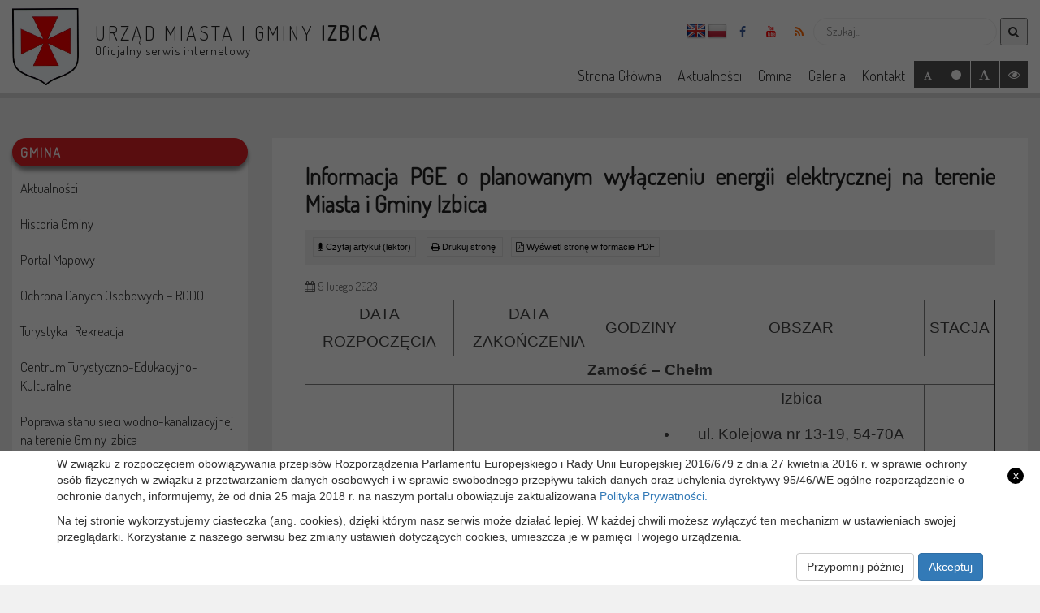

--- FILE ---
content_type: text/html; charset=UTF-8
request_url: https://www.gminaizbica.pl/informacja-pge-o-planowanym-wylaczeniu-energii-elektrycznej-na-terenie-miasta-i-gminy-izbica-13/
body_size: 13506
content:
<!doctype html>
<html lang="pl-PL" class="no-js">
<head>
	<meta http-equiv="Content-Type" content="text/html; charset=utf-8" />
	<meta name="Description" content="" />
	<meta name="Keywords" content="" />
    <meta http-equiv="X-UA-Compatible" content="IE=edge">
    <meta name="viewport" content="width=device-width, initial-scale=1">
    <meta name="description" content="">
    <meta name="author" content="">
	<meta name=”deklaracja-dostępności” content=”https://www.gminaizbica.pl/deklaracja-dostepnosci”> 
	
	<link rel="icon" type="image/png" href="https://www.gminaizbica.pl/wp-content/themes/itlu/img/logo.png">

    <title>  Informacja PGE o planowanym wyłączeniu energii elektrycznej na terenie Miasta i Gminy Izbica : Gmina Izbica</title>
	
	<!-- CSS -->
	<link rel="stylesheet" href="https://www.gminaizbica.pl/wp-content/themes/itlu/style.css?v=1.3">
	
	<!-- Contrast -->
			<link href="https://www.gminaizbica.pl/wp-content/themes/itlu/css/empty_style.css" rel="stylesheet" />
    	
	<!-- Bootstrap 3.3.7 -->
	<link rel="stylesheet" href="https://www.gminaizbica.pl/wp-content/themes/itlu/css/bootstrap.min.css" />
	
	<!-- Owl-carousel -->
	<link rel="stylesheet" href="https://www.gminaizbica.pl/wp-content/themes/itlu/css/owl.carousel.css" />
	<link rel="stylesheet" href="https://www.gminaizbica.pl/wp-content/themes/itlu/css/owl.theme.css" />
	<link rel="stylesheet" href="https://www.gminaizbica.pl/wp-content/themes/itlu/css/owl.transitions.css" />
	
	<!-- Animate -->
	<link rel="stylesheet" href="https://www.gminaizbica.pl/wp-content/themes/itlu/css/animate.css" />
	
	<!-- Custom Fonts --><!-- Font Awesome 4.6.3 -->
	<link rel="stylesheet" href="https://www.gminaizbica.pl/wp-content/themes/itlu/font-awesome/css/font-awesome.min.css" />

	<link href="https://fonts.googleapis.com/css?family=Montserrat&amp;subset=latin-ext" rel="stylesheet">
	<link href="https://fonts.googleapis.com/css?family=Dosis:300&amp;subset=latin-ext" rel="stylesheet">
	<link href="https://fonts.googleapis.com/css?family=Poppins&amp;subset=latin-ext" rel="stylesheet">
	<link href="https://fonts.googleapis.com/css?family=Open+Sans&amp;subset=latin-ext" rel="stylesheet">
	
	
	  <meta name='robots' content='max-image-preview:large' />
<link rel='dns-prefetch' href='//ajax.googleapis.com' />
<link rel='dns-prefetch' href='//translate.google.com' />
<script>
/* <![CDATA[ */
window._wpemojiSettings = {"baseUrl":"https:\/\/s.w.org\/images\/core\/emoji\/16.0.1\/72x72\/","ext":".png","svgUrl":"https:\/\/s.w.org\/images\/core\/emoji\/16.0.1\/svg\/","svgExt":".svg","source":{"concatemoji":"https:\/\/www.gminaizbica.pl\/wp-includes\/js\/wp-emoji-release.min.js?ver=6.8.3"}};
/*! This file is auto-generated */
!function(s,n){var o,i,e;function c(e){try{var t={supportTests:e,timestamp:(new Date).valueOf()};sessionStorage.setItem(o,JSON.stringify(t))}catch(e){}}function p(e,t,n){e.clearRect(0,0,e.canvas.width,e.canvas.height),e.fillText(t,0,0);var t=new Uint32Array(e.getImageData(0,0,e.canvas.width,e.canvas.height).data),a=(e.clearRect(0,0,e.canvas.width,e.canvas.height),e.fillText(n,0,0),new Uint32Array(e.getImageData(0,0,e.canvas.width,e.canvas.height).data));return t.every(function(e,t){return e===a[t]})}function u(e,t){e.clearRect(0,0,e.canvas.width,e.canvas.height),e.fillText(t,0,0);for(var n=e.getImageData(16,16,1,1),a=0;a<n.data.length;a++)if(0!==n.data[a])return!1;return!0}function f(e,t,n,a){switch(t){case"flag":return n(e,"\ud83c\udff3\ufe0f\u200d\u26a7\ufe0f","\ud83c\udff3\ufe0f\u200b\u26a7\ufe0f")?!1:!n(e,"\ud83c\udde8\ud83c\uddf6","\ud83c\udde8\u200b\ud83c\uddf6")&&!n(e,"\ud83c\udff4\udb40\udc67\udb40\udc62\udb40\udc65\udb40\udc6e\udb40\udc67\udb40\udc7f","\ud83c\udff4\u200b\udb40\udc67\u200b\udb40\udc62\u200b\udb40\udc65\u200b\udb40\udc6e\u200b\udb40\udc67\u200b\udb40\udc7f");case"emoji":return!a(e,"\ud83e\udedf")}return!1}function g(e,t,n,a){var r="undefined"!=typeof WorkerGlobalScope&&self instanceof WorkerGlobalScope?new OffscreenCanvas(300,150):s.createElement("canvas"),o=r.getContext("2d",{willReadFrequently:!0}),i=(o.textBaseline="top",o.font="600 32px Arial",{});return e.forEach(function(e){i[e]=t(o,e,n,a)}),i}function t(e){var t=s.createElement("script");t.src=e,t.defer=!0,s.head.appendChild(t)}"undefined"!=typeof Promise&&(o="wpEmojiSettingsSupports",i=["flag","emoji"],n.supports={everything:!0,everythingExceptFlag:!0},e=new Promise(function(e){s.addEventListener("DOMContentLoaded",e,{once:!0})}),new Promise(function(t){var n=function(){try{var e=JSON.parse(sessionStorage.getItem(o));if("object"==typeof e&&"number"==typeof e.timestamp&&(new Date).valueOf()<e.timestamp+604800&&"object"==typeof e.supportTests)return e.supportTests}catch(e){}return null}();if(!n){if("undefined"!=typeof Worker&&"undefined"!=typeof OffscreenCanvas&&"undefined"!=typeof URL&&URL.createObjectURL&&"undefined"!=typeof Blob)try{var e="postMessage("+g.toString()+"("+[JSON.stringify(i),f.toString(),p.toString(),u.toString()].join(",")+"));",a=new Blob([e],{type:"text/javascript"}),r=new Worker(URL.createObjectURL(a),{name:"wpTestEmojiSupports"});return void(r.onmessage=function(e){c(n=e.data),r.terminate(),t(n)})}catch(e){}c(n=g(i,f,p,u))}t(n)}).then(function(e){for(var t in e)n.supports[t]=e[t],n.supports.everything=n.supports.everything&&n.supports[t],"flag"!==t&&(n.supports.everythingExceptFlag=n.supports.everythingExceptFlag&&n.supports[t]);n.supports.everythingExceptFlag=n.supports.everythingExceptFlag&&!n.supports.flag,n.DOMReady=!1,n.readyCallback=function(){n.DOMReady=!0}}).then(function(){return e}).then(function(){var e;n.supports.everything||(n.readyCallback(),(e=n.source||{}).concatemoji?t(e.concatemoji):e.wpemoji&&e.twemoji&&(t(e.twemoji),t(e.wpemoji)))}))}((window,document),window._wpemojiSettings);
/* ]]> */
</script>
<style id='wp-emoji-styles-inline-css'>

	img.wp-smiley, img.emoji {
		display: inline !important;
		border: none !important;
		box-shadow: none !important;
		height: 1em !important;
		width: 1em !important;
		margin: 0 0.07em !important;
		vertical-align: -0.1em !important;
		background: none !important;
		padding: 0 !important;
	}
</style>
<style id='classic-theme-styles-inline-css'>
/*! This file is auto-generated */
.wp-block-button__link{color:#fff;background-color:#32373c;border-radius:9999px;box-shadow:none;text-decoration:none;padding:calc(.667em + 2px) calc(1.333em + 2px);font-size:1.125em}.wp-block-file__button{background:#32373c;color:#fff;text-decoration:none}
</style>
<style id='global-styles-inline-css'>
:root{--wp--preset--aspect-ratio--square: 1;--wp--preset--aspect-ratio--4-3: 4/3;--wp--preset--aspect-ratio--3-4: 3/4;--wp--preset--aspect-ratio--3-2: 3/2;--wp--preset--aspect-ratio--2-3: 2/3;--wp--preset--aspect-ratio--16-9: 16/9;--wp--preset--aspect-ratio--9-16: 9/16;--wp--preset--color--black: #000000;--wp--preset--color--cyan-bluish-gray: #abb8c3;--wp--preset--color--white: #ffffff;--wp--preset--color--pale-pink: #f78da7;--wp--preset--color--vivid-red: #cf2e2e;--wp--preset--color--luminous-vivid-orange: #ff6900;--wp--preset--color--luminous-vivid-amber: #fcb900;--wp--preset--color--light-green-cyan: #7bdcb5;--wp--preset--color--vivid-green-cyan: #00d084;--wp--preset--color--pale-cyan-blue: #8ed1fc;--wp--preset--color--vivid-cyan-blue: #0693e3;--wp--preset--color--vivid-purple: #9b51e0;--wp--preset--gradient--vivid-cyan-blue-to-vivid-purple: linear-gradient(135deg,rgba(6,147,227,1) 0%,rgb(155,81,224) 100%);--wp--preset--gradient--light-green-cyan-to-vivid-green-cyan: linear-gradient(135deg,rgb(122,220,180) 0%,rgb(0,208,130) 100%);--wp--preset--gradient--luminous-vivid-amber-to-luminous-vivid-orange: linear-gradient(135deg,rgba(252,185,0,1) 0%,rgba(255,105,0,1) 100%);--wp--preset--gradient--luminous-vivid-orange-to-vivid-red: linear-gradient(135deg,rgba(255,105,0,1) 0%,rgb(207,46,46) 100%);--wp--preset--gradient--very-light-gray-to-cyan-bluish-gray: linear-gradient(135deg,rgb(238,238,238) 0%,rgb(169,184,195) 100%);--wp--preset--gradient--cool-to-warm-spectrum: linear-gradient(135deg,rgb(74,234,220) 0%,rgb(151,120,209) 20%,rgb(207,42,186) 40%,rgb(238,44,130) 60%,rgb(251,105,98) 80%,rgb(254,248,76) 100%);--wp--preset--gradient--blush-light-purple: linear-gradient(135deg,rgb(255,206,236) 0%,rgb(152,150,240) 100%);--wp--preset--gradient--blush-bordeaux: linear-gradient(135deg,rgb(254,205,165) 0%,rgb(254,45,45) 50%,rgb(107,0,62) 100%);--wp--preset--gradient--luminous-dusk: linear-gradient(135deg,rgb(255,203,112) 0%,rgb(199,81,192) 50%,rgb(65,88,208) 100%);--wp--preset--gradient--pale-ocean: linear-gradient(135deg,rgb(255,245,203) 0%,rgb(182,227,212) 50%,rgb(51,167,181) 100%);--wp--preset--gradient--electric-grass: linear-gradient(135deg,rgb(202,248,128) 0%,rgb(113,206,126) 100%);--wp--preset--gradient--midnight: linear-gradient(135deg,rgb(2,3,129) 0%,rgb(40,116,252) 100%);--wp--preset--font-size--small: 13px;--wp--preset--font-size--medium: 20px;--wp--preset--font-size--large: 36px;--wp--preset--font-size--x-large: 42px;--wp--preset--spacing--20: 0.44rem;--wp--preset--spacing--30: 0.67rem;--wp--preset--spacing--40: 1rem;--wp--preset--spacing--50: 1.5rem;--wp--preset--spacing--60: 2.25rem;--wp--preset--spacing--70: 3.38rem;--wp--preset--spacing--80: 5.06rem;--wp--preset--shadow--natural: 6px 6px 9px rgba(0, 0, 0, 0.2);--wp--preset--shadow--deep: 12px 12px 50px rgba(0, 0, 0, 0.4);--wp--preset--shadow--sharp: 6px 6px 0px rgba(0, 0, 0, 0.2);--wp--preset--shadow--outlined: 6px 6px 0px -3px rgba(255, 255, 255, 1), 6px 6px rgba(0, 0, 0, 1);--wp--preset--shadow--crisp: 6px 6px 0px rgba(0, 0, 0, 1);}:where(.is-layout-flex){gap: 0.5em;}:where(.is-layout-grid){gap: 0.5em;}body .is-layout-flex{display: flex;}.is-layout-flex{flex-wrap: wrap;align-items: center;}.is-layout-flex > :is(*, div){margin: 0;}body .is-layout-grid{display: grid;}.is-layout-grid > :is(*, div){margin: 0;}:where(.wp-block-columns.is-layout-flex){gap: 2em;}:where(.wp-block-columns.is-layout-grid){gap: 2em;}:where(.wp-block-post-template.is-layout-flex){gap: 1.25em;}:where(.wp-block-post-template.is-layout-grid){gap: 1.25em;}.has-black-color{color: var(--wp--preset--color--black) !important;}.has-cyan-bluish-gray-color{color: var(--wp--preset--color--cyan-bluish-gray) !important;}.has-white-color{color: var(--wp--preset--color--white) !important;}.has-pale-pink-color{color: var(--wp--preset--color--pale-pink) !important;}.has-vivid-red-color{color: var(--wp--preset--color--vivid-red) !important;}.has-luminous-vivid-orange-color{color: var(--wp--preset--color--luminous-vivid-orange) !important;}.has-luminous-vivid-amber-color{color: var(--wp--preset--color--luminous-vivid-amber) !important;}.has-light-green-cyan-color{color: var(--wp--preset--color--light-green-cyan) !important;}.has-vivid-green-cyan-color{color: var(--wp--preset--color--vivid-green-cyan) !important;}.has-pale-cyan-blue-color{color: var(--wp--preset--color--pale-cyan-blue) !important;}.has-vivid-cyan-blue-color{color: var(--wp--preset--color--vivid-cyan-blue) !important;}.has-vivid-purple-color{color: var(--wp--preset--color--vivid-purple) !important;}.has-black-background-color{background-color: var(--wp--preset--color--black) !important;}.has-cyan-bluish-gray-background-color{background-color: var(--wp--preset--color--cyan-bluish-gray) !important;}.has-white-background-color{background-color: var(--wp--preset--color--white) !important;}.has-pale-pink-background-color{background-color: var(--wp--preset--color--pale-pink) !important;}.has-vivid-red-background-color{background-color: var(--wp--preset--color--vivid-red) !important;}.has-luminous-vivid-orange-background-color{background-color: var(--wp--preset--color--luminous-vivid-orange) !important;}.has-luminous-vivid-amber-background-color{background-color: var(--wp--preset--color--luminous-vivid-amber) !important;}.has-light-green-cyan-background-color{background-color: var(--wp--preset--color--light-green-cyan) !important;}.has-vivid-green-cyan-background-color{background-color: var(--wp--preset--color--vivid-green-cyan) !important;}.has-pale-cyan-blue-background-color{background-color: var(--wp--preset--color--pale-cyan-blue) !important;}.has-vivid-cyan-blue-background-color{background-color: var(--wp--preset--color--vivid-cyan-blue) !important;}.has-vivid-purple-background-color{background-color: var(--wp--preset--color--vivid-purple) !important;}.has-black-border-color{border-color: var(--wp--preset--color--black) !important;}.has-cyan-bluish-gray-border-color{border-color: var(--wp--preset--color--cyan-bluish-gray) !important;}.has-white-border-color{border-color: var(--wp--preset--color--white) !important;}.has-pale-pink-border-color{border-color: var(--wp--preset--color--pale-pink) !important;}.has-vivid-red-border-color{border-color: var(--wp--preset--color--vivid-red) !important;}.has-luminous-vivid-orange-border-color{border-color: var(--wp--preset--color--luminous-vivid-orange) !important;}.has-luminous-vivid-amber-border-color{border-color: var(--wp--preset--color--luminous-vivid-amber) !important;}.has-light-green-cyan-border-color{border-color: var(--wp--preset--color--light-green-cyan) !important;}.has-vivid-green-cyan-border-color{border-color: var(--wp--preset--color--vivid-green-cyan) !important;}.has-pale-cyan-blue-border-color{border-color: var(--wp--preset--color--pale-cyan-blue) !important;}.has-vivid-cyan-blue-border-color{border-color: var(--wp--preset--color--vivid-cyan-blue) !important;}.has-vivid-purple-border-color{border-color: var(--wp--preset--color--vivid-purple) !important;}.has-vivid-cyan-blue-to-vivid-purple-gradient-background{background: var(--wp--preset--gradient--vivid-cyan-blue-to-vivid-purple) !important;}.has-light-green-cyan-to-vivid-green-cyan-gradient-background{background: var(--wp--preset--gradient--light-green-cyan-to-vivid-green-cyan) !important;}.has-luminous-vivid-amber-to-luminous-vivid-orange-gradient-background{background: var(--wp--preset--gradient--luminous-vivid-amber-to-luminous-vivid-orange) !important;}.has-luminous-vivid-orange-to-vivid-red-gradient-background{background: var(--wp--preset--gradient--luminous-vivid-orange-to-vivid-red) !important;}.has-very-light-gray-to-cyan-bluish-gray-gradient-background{background: var(--wp--preset--gradient--very-light-gray-to-cyan-bluish-gray) !important;}.has-cool-to-warm-spectrum-gradient-background{background: var(--wp--preset--gradient--cool-to-warm-spectrum) !important;}.has-blush-light-purple-gradient-background{background: var(--wp--preset--gradient--blush-light-purple) !important;}.has-blush-bordeaux-gradient-background{background: var(--wp--preset--gradient--blush-bordeaux) !important;}.has-luminous-dusk-gradient-background{background: var(--wp--preset--gradient--luminous-dusk) !important;}.has-pale-ocean-gradient-background{background: var(--wp--preset--gradient--pale-ocean) !important;}.has-electric-grass-gradient-background{background: var(--wp--preset--gradient--electric-grass) !important;}.has-midnight-gradient-background{background: var(--wp--preset--gradient--midnight) !important;}.has-small-font-size{font-size: var(--wp--preset--font-size--small) !important;}.has-medium-font-size{font-size: var(--wp--preset--font-size--medium) !important;}.has-large-font-size{font-size: var(--wp--preset--font-size--large) !important;}.has-x-large-font-size{font-size: var(--wp--preset--font-size--x-large) !important;}
:where(.wp-block-post-template.is-layout-flex){gap: 1.25em;}:where(.wp-block-post-template.is-layout-grid){gap: 1.25em;}
:where(.wp-block-columns.is-layout-flex){gap: 2em;}:where(.wp-block-columns.is-layout-grid){gap: 2em;}
:root :where(.wp-block-pullquote){font-size: 1.5em;line-height: 1.6;}
</style>
<link rel='stylesheet' id='google-language-translator-css' href='https://www.gminaizbica.pl/wp-content/plugins/google-language-translator/css/style.css?ver=6.0.20' media='' />
<link rel='stylesheet' id='itlu-gmina-css' href='https://www.gminaizbica.pl/wp-content/plugins/itlu-gmina/public/css/itlu-gmina-public.css?ver=1.0.1' media='all' />
<link rel='stylesheet' id='wp-lightbox-2.min.css-css' href='https://www.gminaizbica.pl/wp-content/plugins/wp-lightbox-2/styles/lightbox.min.pl_PL.css?ver=1.3.4' media='all' />
<link rel="https://api.w.org/" href="https://www.gminaizbica.pl/wp-json/" /><link rel="alternate" title="JSON" type="application/json" href="https://www.gminaizbica.pl/wp-json/wp/v2/posts/4061" /><link rel="alternate" title="oEmbed (JSON)" type="application/json+oembed" href="https://www.gminaizbica.pl/wp-json/oembed/1.0/embed?url=https%3A%2F%2Fwww.gminaizbica.pl%2Finformacja-pge-o-planowanym-wylaczeniu-energii-elektrycznej-na-terenie-miasta-i-gminy-izbica-13%2F" />
<link rel="alternate" title="oEmbed (XML)" type="text/xml+oembed" href="https://www.gminaizbica.pl/wp-json/oembed/1.0/embed?url=https%3A%2F%2Fwww.gminaizbica.pl%2Finformacja-pge-o-planowanym-wylaczeniu-energii-elektrycznej-na-terenie-miasta-i-gminy-izbica-13%2F&#038;format=xml" />
<style>p.hello{font-size:12px;color:darkgray;}#google_language_translator,#flags{text-align:left;}#google_language_translator{clear:both;}#flags{width:165px;}#flags a{display:inline-block;margin-right:2px;}#google_language_translator a{display:none!important;}div.skiptranslate.goog-te-gadget{display:inline!important;}.goog-te-gadget{color:transparent!important;}.goog-te-gadget{font-size:0px!important;}.goog-branding{display:none;}.goog-tooltip{display: none!important;}.goog-tooltip:hover{display: none!important;}.goog-text-highlight{background-color:transparent!important;border:none!important;box-shadow:none!important;}#google_language_translator{display:none;}#google_language_translator select.goog-te-combo{color:#32373c;}div.skiptranslate{display:none!important;}body{top:0px!important;}#goog-gt-{display:none!important;}font font{background-color:transparent!important;box-shadow:none!important;position:initial!important;}#glt-translate-trigger{left:20px;right:auto;}#glt-translate-trigger > span{color:#ffffff;}#glt-translate-trigger{background:#f89406;}.goog-te-gadget .goog-te-combo{width:100%;}</style></head>
<body>
	<header>
	<div class="menu-wrapper">
		<div class="head-menu">
			<div class="container-fluid">
				<div class="row">
					<div class="col-lg-5 col-md-5 col-sm-12 col-xs-12">
						<div class="main-logo">
						<a href="https://www.gminaizbica.pl">
							<img alt="Logo Gminy Izbica" src="https://www.gminaizbica.pl/wp-content/themes/itlu/img/logo.png">
							<div class="text">
								<span class="title">Urząd Miasta i Gminy <span class="bold">Izbica</span></span>
								<p>Oficjalny serwis internetowy</p>
									<div class="clear"></div>
							</div>
						</a>
								<div class="clear"></div>
						</div>
					</div>
					<div class="col-lg-7 col-md-7 col-sm-12 col-xs-12">
						<div class="row">
							<div class="col-lg-12 col-md-12 col-sm-12 col-xs-12">
								<div class="icons-wrapper">
									<div class="flags">
										<div id="flags" class="size24"><ul id="sortable" class="ui-sortable" style="float:left"><li id='English'><a href='#' title='English' class='nturl notranslate en flag English'></a></li><li id='Polish'><a href='#' title='Polish' class='nturl notranslate pl flag Polish'></a></li></ul></div><div id="google_language_translator" class="default-language-pl"></div>									</div>
									<div class="icons">
																			
										<a title="fb" href="https://www.facebook.com/Gmina-Izbica-1441453325908658/"><i style="color: #395b9a" class="fa fa-facebook" aria-hidden="true"></i></a>
										<a title="yt" href="https://www.youtube.com/"><i style="color: #f00" class="fa fa-youtube" aria-hidden="true"></i></a>
										<a title="feed" href="https://www.gminaizbica.pl/feed/"><i style="color: #f60" class="fa fa-rss" aria-hidden="true"></i></a>
										<div class="search-bar">
											<!-- search -->
<form class="search" method="get" action="https://www.gminaizbica.pl" role="search">
    <label for="search-input" class="sr-only">Wyszukaj</label>
	<input id="search-input" class="search-input" type="search" name="s" placeholder="Szukaj...">
	<button title="search-submit" class="search-submit" type="submit"><i class="fa fa-search" aria-hidden="true"></i></button>
</form>
<!-- /search -->
										</div>
									</div>
										<div class="clear"></div>
								</div>
							</div>
						</div>
						
						<div class="menu">
								<div class="row">
									<div class="col-lg-12 col-md-12 col-xs-12">
										<nav class="navbar"> 
											<div class="navbar-header"> 
												<button type="button" class="navbar-toggle" data-toggle="collapse" data-target=".navbar-ex1-collapse"> 
												  <span class="sr-only">Toggle navigation</span> 
												  <span class="icon-bar"></span> 
												  <span class="icon-bar"></span> 
												  <span class="icon-bar"></span> 
												</button> 
											</div> 
											  <div class="collapse navbar-collapse navbar-ex1-collapse"> 
												<ul id="menu-menu_glowne" class="nav navbar-nav"><li id="menu-item-42" class="menu-item menu-item-type-custom menu-item-object-custom menu-item-home menu-item-42"><a title="Strona Główna" href="https://www.gminaizbica.pl/">Strona Główna</a></li>
<li id="menu-item-43" class="menu-item menu-item-type-custom menu-item-object-custom menu-item-43"><a title="Aktualności" href="https://www.gminaizbica.pl/category/aktualnosci/">Aktualności</a></li>
<li id="menu-item-44" class="menu-item menu-item-type-custom menu-item-object-custom menu-item-44"><a title="Gmina" href="https://pl.wikipedia.org/wiki/Izbica_(wojew%C3%B3dztwo_lubelskie)">Gmina</a></li>
<li id="menu-item-45" class="menu-item menu-item-type-custom menu-item-object-custom menu-item-45"><a title="Galeria" href="https://www.gminaizbica.pl/galeria-zdjec/gmina-w-obiektywie/">Galeria</a></li>
<li id="menu-item-231" class="menu-item menu-item-type-post_type menu-item-object-page menu-item-231"><a title="Kontakt" href="https://www.gminaizbica.pl/kontakt/">Kontakt</a></li>
</ul>											 </div>
												<div class="clear"></div>
										</nav>
									</div>
									<div class="change_buttons">
										<button title="Zmniejsz czcionke" class="font_minus"><i class="fa fa-font" aria-hidden="true"></i></button>
										<button title="Restart czcionki" class="font_standard"><i class="fa fa-circle" aria-hidden="true"></i></button>
										<button title="Zwiększ czcionke" class="font_plus"><i class="fa fa-font" aria-hidden="true"></i></button>
										<button title="Zmień kontrast" class="change_contrast"><i class="fa fa-eye" aria-hidden="true"></i></button>
									</div>
								</div>						
							<div class="clear"></div>
						</div>
					</div>
				</div>
			</div>
				<div class="clear"></div>
		</div>
		
		<div class="clear"></div>
	</div>
	<div class="mobile-wrapper">
	<div class="container-fluid">
		<div class="row">
				<div class="menu">
					<div class="logo">
						<img alt="Logo Gminy Izbica" src="https://www.gminaizbica.pl/wp-content/themes/itlu/img/logo.png">
						<h3><span class="title">Urząd Miasta i Gminy <span class="bold">Izbica</span></span></h3>
						<span class="sub-title">Oficjalny Serwis Internetowy</span>
					</div>
										<nav class="navbar"> 
											<div class="navbar-header"> 
												<button type="button" class="navbar-toggle" data-toggle="collapse" data-target=".navbar-ex1-collapse"> 
												  <span class="sr-only">Toggle navigation</span> 
												  <span class="icon-bar"></span> 
												  <span class="icon-bar"></span> 
												  <span class="icon-bar"></span> 
												</button> 
											</div> 
											  <div class="collapse navbar-collapse navbar-ex1-collapse"> 
												<ul id="menu-menu_glowne-1" class="nav navbar-nav"><li class="menu-item menu-item-type-custom menu-item-object-custom menu-item-home menu-item-42"><a title="Strona Główna" href="https://www.gminaizbica.pl/">Strona Główna</a></li>
<li class="menu-item menu-item-type-custom menu-item-object-custom menu-item-43"><a title="Aktualności" href="https://www.gminaizbica.pl/category/aktualnosci/">Aktualności</a></li>
<li class="menu-item menu-item-type-custom menu-item-object-custom menu-item-44"><a title="Gmina" href="https://pl.wikipedia.org/wiki/Izbica_(wojew%C3%B3dztwo_lubelskie)">Gmina</a></li>
<li class="menu-item menu-item-type-custom menu-item-object-custom menu-item-45"><a title="Galeria" href="https://www.gminaizbica.pl/galeria-zdjec/gmina-w-obiektywie/">Galeria</a></li>
<li class="menu-item menu-item-type-post_type menu-item-object-page menu-item-231"><a title="Kontakt" href="https://www.gminaizbica.pl/kontakt/">Kontakt</a></li>
</ul>												<div class="sidebar-widget">
																											<div class="clear"></div>
												</div>
												<div class="icons">
																									
													<a title="fb" style="margin-right: 1px !important" href="https://www.facebook.com/Gmina-Izbica-1441453325908658/"><i style="background: #395b9a !important" class="fa fa-facebook" aria-hidden="true"></i></a>
													<a title="yt" href="https://www.youtube.com/"><i style="background: #f00 !important" class="fa fa-youtube" aria-hidden="true"></i></a>
													<a title="feed" href="https://www.gminaizbica.pl/feed/"><i style="background: #f60 !important" class="fa fa-rss" aria-hidden="true"></i></a>
													<br />
													<button title="Zmniejsz czcionke" class="font_minus"><i class="fa fa-font" aria-hidden="true"></i></button>
													<button title="Restart czcionki" class="font_standard"><i class="fa fa-circle" aria-hidden="true"></i></button>
													<button title="Zwiększ czcionke" class="font_plus"><i class="fa fa-font" aria-hidden="true"></i></button>
													<button title="Zmień kontrast" class="change_contrast"><i class="fa fa-eye" aria-hidden="true"></i></button>
												</div>
								
											 </div>
												<div class="clear"></div>
										</nav>
							<div class="clear"></div>
				</div>
		</div>
	</div>
</div>	
</header>


<section id="single">

	<div class="container-fluid">
		<div class="row">
		<main role="main">
		<!-- section -->
				
		<!-- sidebar -->
<div class="col-lg-3 col-md-3 col-sm-12 hidden-xs">
	<aside class="sidebar">
		
		<div class="sidebar-widget">
			<div id="nav_menu-2" class="widget_nav_menu"><h3>Gmina</h3><ul id="menu-gmina" class="menu"><li id="menu-item-180" class="menu-item menu-item-type-taxonomy menu-item-object-category current-post-ancestor current-menu-parent current-post-parent menu-item-180"><a href="https://www.gminaizbica.pl/category/aktualnosci/">Aktualności</a></li>
<li id="menu-item-169" class="menu-item menu-item-type-post_type menu-item-object-page menu-item-169"><a href="https://www.gminaizbica.pl/historia-gminy/">Historia Gminy</a></li>
<li id="menu-item-232" class="menu-item menu-item-type-custom menu-item-object-custom menu-item-232"><a href="http://izbica.e-mapa.net/">Portal Mapowy</a></li>
<li id="menu-item-203" class="menu-item menu-item-type-post_type menu-item-object-page menu-item-203"><a href="https://www.gminaizbica.pl/inspektor-ochrony-danych/">Ochrona Danych Osobowych – RODO</a></li>
<li id="menu-item-961" class="menu-item menu-item-type-post_type menu-item-object-page menu-item-961"><a href="https://www.gminaizbica.pl/turystyka-i-rekreacja/">Turystyka i Rekreacja</a></li>
<li id="menu-item-175" class="menu-item menu-item-type-taxonomy menu-item-object-category menu-item-175"><a href="https://www.gminaizbica.pl/category/centrum-turystyczno-edukacyjno-kulturalne/">Centrum Turystyczno-Edukacyjno-Kulturalne</a></li>
<li id="menu-item-1156" class="menu-item menu-item-type-post_type menu-item-object-page menu-item-1156"><a href="https://www.gminaizbica.pl/poprawa-stanu-sieci-wodno-kanalizacyjnej-na-terenie-gminy-izbica/">Poprawa stanu sieci wodno-kanalizacyjnej na terenie Gminy Izbica</a></li>
<li id="menu-item-2624" class="menu-item menu-item-type-taxonomy menu-item-object-category menu-item-2624"><a href="https://www.gminaizbica.pl/category/pomoc-ukrainie/">Pomoc Ukrainie</a></li>
<li id="menu-item-2693" class="menu-item menu-item-type-taxonomy menu-item-object-category menu-item-2693"><a href="https://www.gminaizbica.pl/category/dofinansowania-ze-srodkow-budzetu-panstwa/">Dofinansowania ze środków budżetu państwa</a></li>
<li id="menu-item-4840" class="menu-item menu-item-type-post_type menu-item-object-page menu-item-4840"><a href="https://www.gminaizbica.pl/oferta-inwestycyjna/">Oferta inwestycyjna</a></li>
<li id="menu-item-5456" class="menu-item menu-item-type-post_type menu-item-object-page menu-item-5456"><a href="https://www.gminaizbica.pl/przedsiebiorczosc/">Przedsiębiorczość</a></li>
<li id="menu-item-5856" class="menu-item menu-item-type-taxonomy menu-item-object-category menu-item-5856"><a href="https://www.gminaizbica.pl/category/oferty-przedsiebiorcow/">Oferty Przedsiębiorców</a></li>
<li id="menu-item-6950" class="menu-item menu-item-type-post_type menu-item-object-page menu-item-6950"><a href="https://www.gminaizbica.pl/wykaz-drog/">Wykaz Dróg</a></li>
</ul></div><div id="nav_menu-3" class="widget_nav_menu"><h3>Dla Mieszkańca</h3><ul id="menu-dla-mieszkanca" class="menu"><li id="menu-item-189" class="menu-item menu-item-type-taxonomy menu-item-object-category menu-item-189"><a href="https://www.gminaizbica.pl/category/tablica-ogloszen/">Tablica Ogłoszeń</a></li>
<li id="menu-item-815" class="menu-item menu-item-type-taxonomy menu-item-object-category menu-item-815"><a href="https://www.gminaizbica.pl/category/inwestycje/">Czyste Powietrze</a></li>
<li id="menu-item-16" class="menu-item menu-item-type-custom menu-item-object-custom menu-item-16"><a href="https://www.gpgkizbica.pl/">Gospodarka Komunalna</a></li>
<li id="menu-item-13" class="menu-item menu-item-type-custom menu-item-object-custom menu-item-13"><a href="https://ugizbica.bip.e-zeto.eu/index.php?type%3D4%26name%3Dbt3%26func%3Dselectsite%26value%255B0%255D%3Dmnu54%26value%255B1%255D%3D11">Podatki i Opłaty Lokalne</a></li>
<li id="menu-item-246" class="menu-item menu-item-type-taxonomy menu-item-object-category menu-item-246"><a href="https://www.gminaizbica.pl/category/narodowy-spis-powszechny/">Narodowy Spis Powszechny Ludności i Mieszkań 2021</a></li>
<li id="menu-item-301" class="menu-item menu-item-type-post_type menu-item-object-page menu-item-301"><a href="https://www.gminaizbica.pl/jak-zalatwic-sprawe/">Jak Załatwić Sprawę</a></li>
<li id="menu-item-361" class="menu-item menu-item-type-taxonomy menu-item-object-category menu-item-361"><a href="https://www.gminaizbica.pl/category/komunikaty-i-ostrzezenia-pogopdowe/">Komunikaty i Ostrzeżenia Pogodowe</a></li>
<li id="menu-item-2457" class="menu-item menu-item-type-post_type menu-item-object-page menu-item-2457"><a href="https://www.gminaizbica.pl/rolnictwo/">Rolnictwo</a></li>
<li id="menu-item-2967" class="menu-item menu-item-type-taxonomy menu-item-object-category menu-item-2967"><a href="https://www.gminaizbica.pl/category/trasa-kolejowa-cpk/">Trasa kolejowa CPK</a></li>
<li id="menu-item-2969" class="menu-item menu-item-type-taxonomy menu-item-object-category menu-item-2969"><a href="https://www.gminaizbica.pl/category/rekultywacja-wyrobiska-piasku-w-dworzyskach/">Rekultywacja wyrobiska piasku w Dworzyskach</a></li>
<li id="menu-item-3209" class="menu-item menu-item-type-post_type menu-item-object-page menu-item-3209"><a href="https://www.gminaizbica.pl/cyberbezpieczenstwo/">Cyberbezpieczeństwo</a></li>
<li id="menu-item-3726" class="menu-item menu-item-type-post_type menu-item-object-page menu-item-3726"><a href="https://www.gminaizbica.pl/zimowe-utrzymanie-drog/">Zimowe Utrzymanie Dróg</a></li>
<li id="menu-item-6964" class="menu-item menu-item-type-post_type menu-item-object-page menu-item-6964"><a href="https://www.gminaizbica.pl/rejestry-i-ewidencje/">Rejestry i Ewidencje</a></li>
<li id="menu-item-7850" class="menu-item menu-item-type-post_type menu-item-object-page menu-item-7850"><a href="https://www.gminaizbica.pl/bramka-sms/">Bramka SMS</a></li>
</ul></div><div id="nav_menu-4" class="widget_nav_menu"><h3>Urząd Gminy</h3><ul id="menu-urzad-gminy" class="menu"><li id="menu-item-374" class="menu-item menu-item-type-post_type menu-item-object-page menu-item-374"><a href="https://www.gminaizbica.pl/wladze-gminy/">Władze Gminy</a></li>
<li id="menu-item-328" class="menu-item menu-item-type-post_type menu-item-object-page menu-item-328"><a href="https://www.gminaizbica.pl/struktura-urzedu/">Struktura Urzędu</a></li>
<li id="menu-item-480" class="menu-item menu-item-type-post_type menu-item-object-page menu-item-480"><a href="https://www.gminaizbica.pl/solectwa/">Sołectwa</a></li>
</ul></div><div id="nav_menu-5" class="widget_nav_menu"><h3>Jednostki Organizacyjne</h3><ul id="menu-jednostki-organizacyjne" class="menu"><li id="menu-item-21" class="menu-item menu-item-type-custom menu-item-object-custom menu-item-21"><a href="https://gopsizbica.pl/">Gminny Ośrodek Pomocy Społecznej</a></li>
<li id="menu-item-22" class="menu-item menu-item-type-custom menu-item-object-custom menu-item-22"><a href="http://sokisizbica.pl/">Samorządowy Ośrodek Kultury i Sportu</a></li>
<li id="menu-item-23" class="menu-item menu-item-type-custom menu-item-object-custom menu-item-23"><a href="https://gbpizbica.pl/">Gminna Biblioteka Publiczna</a></li>
<li id="menu-item-24" class="menu-item menu-item-type-custom menu-item-object-custom menu-item-24"><a href="https://ugizbica.bip.e-zeto.eu/index.php?type=4&#038;name=bt62&#038;func=selectsite&#038;value%5B0%5D=mnu55&#038;value%5B1%5D=1">Samorządowy Ośrodek Oświaty</a></li>
<li id="menu-item-25" class="menu-item menu-item-type-custom menu-item-object-custom menu-item-25"><a href="https://spizbica.edupage.org/">Szkoła Podstawowa w Izbicy</a></li>
<li id="menu-item-26" class="menu-item menu-item-type-custom menu-item-object-custom menu-item-26"><a href="https://www.facebook.com/sporlowd/?locale=pl_PL">Szkoła Podstawowa w Orłowie Drewnianym</a></li>
<li id="menu-item-28" class="menu-item menu-item-type-custom menu-item-object-custom menu-item-28"><a href="https://sptarnogorakol.edupage.org/">Szkoła Podstawowa w Tarnogórze Kolonii</a></li>
<li id="menu-item-29" class="menu-item menu-item-type-custom menu-item-object-custom menu-item-29"><a href="https://sptarzymiechy72.edupage.org/">Szkoła Podstawowa w Tarzymiechach</a></li>
<li id="menu-item-30" class="menu-item menu-item-type-custom menu-item-object-custom menu-item-30"><a href="https://spwirkowice.edupage.org/">Szkoła Podstawowa w Wirkowicach</a></li>
<li id="menu-item-31" class="menu-item menu-item-type-custom menu-item-object-custom menu-item-31"><a href="https://przedszkolewizbicy.pl/">Samorządowe Przedszkole w Izbicy</a></li>
</ul></div>		</div>
		
	</aside>
	<aside class="sidebar category-archive">
		
		<div class="sidebar-widget">
					</div>
		
	</aside>
</div>
<!-- /sidebar -->
		<section class="col-lg-9 col-md-9 col-sm-12 col-xs-12">
			<div class="single-post">
					<!-- article -->	
					<article id="post-4061" class="post-4061 post type-post status-publish format-standard has-post-thumbnail hentry category-aktualnosci">
					<div class="content">
						<div id="article-text">
							<h2 class="post-title">
								Informacja PGE o planowanym wyłączeniu energii elektrycznej na terenie Miasta i Gminy Izbica							</h2>
							
							<div class="print-pdf-icons">
								<div id="readNews"><i class="fa fa-microphone" aria-hidden="true"></i> Czytaj artykuł (lektor)</div>
									<a href="#" id="printPost">
										<span><i class="fa fa-print"></i> Drukuj stronę</span>
									</a>
									<a href="https://www.gminaizbica.pl/pdf/?id=4061" target="blank">
										<span><i class="fa fa-file-pdf-o" aria-hidden="true"></i> Wyświetl stronę w formacie PDF</span>
									</a>
							</div>
							
							<div class="date"><i class="fa fa-calendar" aria-hidden="true"></i> 9 lutego 2023</div>
								<table style="width: 100%;" border="1" width="100%">
<tbody>
<tr>
<td style="text-align: center; width: 21.3467%;"><span style="font-family: arial, helvetica, sans-serif; font-size: 14pt;">DATA ROZPOCZĘCIA</span></td>
<td style="text-align: center; width: 21.6332%;"><span style="font-family: arial, helvetica, sans-serif; font-size: 14pt;">DATA ZAKOŃCZENIA</span></td>
<td style="text-align: center; width: 10.6018%;"><span style="font-family: arial, helvetica, sans-serif; font-size: 14pt;">GODZINY</span></td>
<td style="text-align: center; width: 35.2435%;"><span style="font-family: arial, helvetica, sans-serif; font-size: 14pt;">OBSZAR</span></td>
<td style="text-align: center; width: 10.1003%;"><span style="font-family: arial, helvetica, sans-serif; font-size: 14pt;">STACJA</span></td>
</tr>
<tr>
<td style="text-align: center; width: 98.9255%;" colspan="5"><span style="font-family: arial, helvetica, sans-serif; font-size: 14pt;"><strong>Zamość &#8211; Chełm </strong></span></td>
</tr>
<tr>
<td style="text-align: center; width: 21.3467%;"><span style="font-family: arial, helvetica, sans-serif; font-size: 14pt;">2023-02-15 08:00</span></td>
<td style="text-align: center; width: 21.6332%;"><span style="font-family: arial, helvetica, sans-serif; font-size: 14pt;">2023-02-15 15:00</span></td>
<td style="text-align: center; width: 10.6018%;"><span style="font-family: arial, helvetica, sans-serif; font-size: 14pt;">7</span></td>
<td style="text-align: center; width: 35.2435%;"><span style="font-family: arial, helvetica, sans-serif; font-size: 14pt;">Izbica</span></p>
<ul>
<li><span style="font-family: arial, helvetica, sans-serif; font-size: 14pt;">ul. Kolejowa nr 13-19, 54-70A</span></li>
<li><span style="font-family: arial, helvetica, sans-serif; font-size: 14pt;">ul. Kwiatowa</span></li>
<li><span style="font-family: arial, helvetica, sans-serif; font-size: 14pt;">ul. Lubelska nr 9-82</span></li>
<li><span style="font-family: arial, helvetica, sans-serif; font-size: 14pt;">ul. Skarpa nr 16-20A, 24, 34-71</span></li>
</ul>
</td>
<td style="text-align: center; width: 10.1003%;"><span style="font-family: arial, helvetica, sans-serif; font-size: 14pt;">Izbica 6</span></td>
</tr>
</tbody>
</table>
						</div>
						
						<div class="bar"></div>
					</div>
						

						
					</article>
					<!-- /article -->

				
							</div>
		</section>
		<!-- /section -->
			<div class="clear"></div>
		</main>
		</div>
	</div>
	
</section>

<section id="banner">
	<h6 class="hidden-text">Polecane strony</h6>
	<div class="container-fluid">
		<div class="row">
			<div class="col-lg-12 col-md-12 col-ms-12 col-xs-12">
				<div class="head">
					<h3><i class="fa fa-file-text-o" aria-hidden="true"></i>Polecane strony</h3>
				</div>
			</div>
			<div class="col-lg-12 col-md-12 col-ms-12 col-xs-12">
															<div class="item">
							<a href="https://ugizbica.bip.e-zeto.eu/">
								<div class="image">
									<img alt="Biuletyn Informacji Publicznej" src="https://www.gminaizbica.pl/wp-content/uploads/2020/10/bip-1.png" />
								</div>
								<span class="text">Biuletyn Informacji Publicznej</span>
							</a>
							<div class="clear"></div>
						</div>
										<div class="item">
							<a href="https://epuap.gov.pl/wps/portal">
								<div class="image">
									<img alt="Elektroniczna skrzynka podawcza" src="https://www.gminaizbica.pl/wp-content/uploads/2020/10/epuap-1.png" />
								</div>
								<span class="text">Elektroniczna skrzynka podawcza</span>
							</a>
							<div class="clear"></div>
						</div>
										<div class="item">
							<a href="https://www.monitorpolski.gov.pl/DU">
								<div class="image">
									<img alt="Monitor Polski" src="https://www.gminaizbica.pl/wp-content/uploads/2020/10/godlo-1.png" />
								</div>
								<span class="text">Monitor Polski</span>
							</a>
							<div class="clear"></div>
						</div>
										<div class="item">
							<a href="https://www.dziennikustaw.gov.pl/DU">
								<div class="image">
									<img alt="Dziennik Ustaw" src="https://www.gminaizbica.pl/wp-content/uploads/2020/10/godlo-1.png" />
								</div>
								<span class="text">Dziennik Ustaw</span>
							</a>
							<div class="clear"></div>
						</div>
										<div class="item">
							<a href="https://mikroporady.pl/kacik-przedsiebiorcy">
								<div class="image">
									<img alt="Mikroporady" src="https://www.gminaizbica.pl/wp-content/uploads/2020/10/mikro.png" />
								</div>
								<span class="text">Mikroporady</span>
							</a>
							<div class="clear"></div>
						</div>
										<div class="item">
							<a href="https://www.solary-izbica.eu/">
								<div class="image">
									<img alt="Energia odnawialna" src="https://www.gminaizbica.pl/wp-content/uploads/2020/10/logo.jpg" />
								</div>
								<span class="text">Energia odnawialna</span>
							</a>
							<div class="clear"></div>
						</div>
										<div class="item">
							<a href="https://wiarygodna-firma.com.pl/">
								<div class="image">
									<img alt="Wiarygodna Firma" src="https://www.gminaizbica.pl/wp-content/uploads/2020/10/firma.jpg" />
								</div>
								<span class="text">Wiarygodna Firma</span>
							</a>
							<div class="clear"></div>
						</div>
										<div class="item">
							<a href="https://spwirkowice.edupage.org/">
								<div class="image">
									<img alt="SP w Wirkowicach" src="https://www.gminaizbica.pl/wp-content/uploads/2020/10/SP_logo.jpg" />
								</div>
								<span class="text">SP w Wirkowicach</span>
							</a>
							<div class="clear"></div>
						</div>
										<div class="item">
							<a href="https://www.zsizbica.pl/">
								<div class="image">
									<img alt="SP w Izbicy" src="https://www.gminaizbica.pl/wp-content/uploads/2020/10/SP_Izbica.jpg" />
								</div>
								<span class="text">SP w Izbicy</span>
							</a>
							<div class="clear"></div>
						</div>
										<div class="item">
							<a href="https://sptarnogorakol.edupage.org/">
								<div class="image">
									<img alt="SP w Tarnogórze-Kolonii" src="https://www.gminaizbica.pl/wp-content/uploads/2020/10/SP_Tarnogora_Kolonia.jpg" />
								</div>
								<span class="text">SP w Tarnogórze-Kolonii</span>
							</a>
							<div class="clear"></div>
						</div>
										<div class="item">
							<a href="https://sptarzymiechy72.edupage.org/">
								<div class="image">
									<img alt="SP w Tarzymiechach" src="https://www.gminaizbica.pl/wp-content/uploads/2020/10/SP_Tarzymiechy-1.jpg" />
								</div>
								<span class="text">SP w Tarzymiechach</span>
							</a>
							<div class="clear"></div>
						</div>
										<div class="item">
							<a href="http://przedszkolewizbicy.przedszkolowo.pl/">
								<div class="image">
									<img alt="Przedszkole w Izbicy" src="https://www.gminaizbica.pl/wp-content/uploads/2020/10/logo.jpg" />
								</div>
								<span class="text">Przedszkole w Izbicy</span>
							</a>
							<div class="clear"></div>
						</div>
										<div class="item">
							<a href="https://www.gminaizbica.pl/deklaracja-dostepnosci-i-rodo/">
								<div class="image">
									<img alt="Deklaracja dostępności i RODO" src="https://www.gminaizbica.pl/wp-content/uploads/2020/10/godlo-1.png" />
								</div>
								<span class="text">Deklaracja dostępności i RODO</span>
							</a>
							<div class="clear"></div>
						</div>
							</div>
		</div>
	</div>
</section>
<a title="map" class="map" href="https://goo.gl/maps/BCePzSYVwZxG8F1N9"></a>
<section id="kontakt">
		<div class="no-padding container-fluid">
		<div class="row">
			<div class="kontakt-wrapper">
				<div class="col-lg-6 col-md-6 col-sm-12 col-xs-12">
					<h3 class="readableContent">Urząd Miasta i Gminy Izbica</h3>
						<div class="row">
							<div class="col-lg-6 col-md-6 col-sm-12 col-xs-12">
								<div class="box">
									<span class="title"><i class="fa fa-map" aria-hidden="true"></i> Adres</span>
									<span>Gminna 4<br />22-375 Izbica</span>
								</div>
								<div class="box">
									<span class="title"><i class="fa fa-phone" aria-hidden="true"></i> Telefon</span>
									<span>(84) 618 30 34</span>
								</div>
								<div class="box">
									<span class="title"><i class="fa fa-fax" aria-hidden="true"></i> Fax</span>
									<span>(84) 618 30 49</span>
								</div>
								<div class="box">
									<span class="title"><i class="fa fa-fax" aria-hidden="true"></i> EPUAP</span>
									<span>Skrytka: /3ov97yks4s/skrytka</span>
								</div>
							</div>
							<div class="col-lg-6 col-md-6 col-sm-12 col-xs-12">
								<div class="box">
									<span class="title"><i class="fa fa-envelope" aria-hidden="true"></i> E-mail</span>
									<span><a href="/cdn-cgi/l/email-protection" class="__cf_email__" data-cfemail="fe8b9997849c979d9fbe939c909b8ad08e92">[email&#160;protected]</a></span>
								</div>
								<div class="box">	
									<span class="title"><i class="fa fa-university" aria-hidden="true"></i> Wpłaty</span>
									<span>Konto podstawowe: <br /></span>
									<span>Bank Spółdzielczy w Izbicy<br />
									64 9610 0002 0000 0824 2007 0002</span><br>	
									
									<span>Odpady komunalne: <br /></span>
									<span>Bank Spółdzielczy w Izbicy<br />
									60 9610 0002 2001 0000 0824 0016</span><br>	
								</div>
								
								<div class="box">
									<a href="http://jigsaw.w3.org/css-validator/check/referer">
										<img style="border:0;width:88px;height:31px"
											src="//jigsaw.w3.org/css-validator/images/vcss-blue"
											alt="Poprawny CSS!" />
									</a>
								</div>
							</div>
						</div>
						
						<div class="clear"></div>
				</div>
				<div class="col-lg-3 col-md-3 col-sm-12 col-xs-12">
					<h3>Godziny pracy</h3>
										
										
					<div class="subbox">
													<div class="day-icon">Poniedziałek:</div>7:00 - 15:00<br />
													<div class="day-icon">Wtorek:</div>7:00 - 15:00<br />
													<div class="day-icon">Środa:</div>7:00 - 15:00<br />
													<div class="day-icon">Czwartek:</div>7:00 - 15:00<br />
													<div class="day-icon">Piątek:</div>7:00 - 15:00<br />
											</div>
				</div>
				<div class="col-lg-3 col-md-3 col-sm-12 col-xs-12">
					<h3>Przydatne linki</h3>
					<div id="nav_menu-6" class="widget_nav_menu"></div>				</div>
					<div class="clear"></div>
			</div>
		</div>
	</div>
</section>
<section id="copyright">
	<h6 class="hidden-text">Copyright</h6>
	<div class="container-fluid">
		<div class="row">
			<div class="left col-lg-6 col-md-6 col-sm-6 col-xs-12">
				<span class="left">Copyright 2020@ - Urząd Gminy Izbica </span>
			</div>
			<span class="right col-lg-6 col-md-6 col-sm-6 col-xs-12"><span class="hide-mobile">Projekt i wykonanie</span><a href="http://itlu.pl/"><img alt="itlu" src="https://www.gminaizbica.pl/wp-content/themes/itlu/img/itlu.png"></a></span>
		<div class="clear"></div>
		</div>
	</div>
	
</section>

	<script data-cfasync="false" src="/cdn-cgi/scripts/5c5dd728/cloudflare-static/email-decode.min.js"></script><script type="speculationrules">
{"prefetch":[{"source":"document","where":{"and":[{"href_matches":"\/*"},{"not":{"href_matches":["\/wp-*.php","\/wp-admin\/*","\/wp-content\/uploads\/*","\/wp-content\/*","\/wp-content\/plugins\/*","\/wp-content\/themes\/itlu\/*","\/*\\?(.+)"]}},{"not":{"selector_matches":"a[rel~=\"nofollow\"]"}},{"not":{"selector_matches":".no-prefetch, .no-prefetch a"}}]},"eagerness":"conservative"}]}
</script>
<div id='glt-footer'></div><script>function GoogleLanguageTranslatorInit() { new google.translate.TranslateElement({pageLanguage: 'pl', includedLanguages:'en,pl', autoDisplay: false}, 'google_language_translator');}</script><div id="accept_cookie_overlay"></div>
<div id="accept_cookie_wrapper">
    <a class="close_cookie accept_cookie" href="#accept_cookie">x</a>
    <div id="accept_cookie_container" class="container">
        <div class="row">
            <div class="col-md-12">
				<p>W związku z rozpoczęciem obowiązywania przepisów Rozporządzenia Parlamentu Europejskiego i Rady Unii Europejskiej 2016/679 z dnia 27 kwietnia 2016 r. w sprawie ochrony osób fizycznych w związku z przetwarzaniem danych osobowych i w sprawie swobodnego przepływu takich danych oraz uchylenia dyrektywy 95/46/WE ogólne rozporządzenie o ochronie danych, informujemy, że od dnia 25 maja 2018 r. na naszym portalu obowiązuje zaktualizowana <a href="https://www.gminaizbica.pl/przetwarzanie-danych-osobowych/">Polityka Prywatności.</a></p>  
				
                <p>Na tej stronie wykorzystujemy ciasteczka (ang. cookies), dzięki którym nasz serwis może działać lepiej. W każdej chwili możesz wyłączyć ten mechanizm w ustawieniach swojej przeglądarki. Korzystanie z naszego serwisu bez zmiany ustawień dotyczących cookies, umieszcza je w pamięci Twojego urządzenia.</p>    

				<a href="#accept_cookie" class="accept_cookie btn btn-primary">Akceptuj</a>
                <a href="#remind_later" class="remind_later btn btn-default">Przypomnij później</a>

            </div>
        </div>
    </div>
</div><script src="https://ajax.googleapis.com/ajax/libs/jquery/1.12.4/jquery.min.js?ver=6.8.3" id="jquery-js"></script>
<script src="https://www.gminaizbica.pl/wp-content/themes/itlu/js/bootstrap.min.js?ver=6.8.3" id="bootstrap-js"></script>
<script src="https://www.gminaizbica.pl/wp-content/themes/itlu/js/ie10-viewport-bug-workaround.js?ver=6.8.3" id="ie10-viewport-js"></script>
<script src="https://www.gminaizbica.pl/wp-includes/js/comment-reply.min.js?ver=6.8.3" id="comment-reply-js" async="async" data-wp-strategy="async"></script>
<script src="https://www.gminaizbica.pl/wp-content/plugins/google-language-translator/js/scripts.js?ver=6.0.20" id="scripts-js"></script>
<script src="//translate.google.com/translate_a/element.js?cb=GoogleLanguageTranslatorInit" id="scripts-google-js"></script>
<script src="https://www.gminaizbica.pl/wp-content/plugins/itlu-gmina/public/js/itlu-gmina-public.js?ver=1.0.1" id="itlu-gmina-js"></script>
<script id="wp-jquery-lightbox-js-extra">
/* <![CDATA[ */
var JQLBSettings = {"fitToScreen":"0","resizeSpeed":"400","displayDownloadLink":"0","navbarOnTop":"0","loopImages":"","resizeCenter":"","marginSize":"","linkTarget":"","help":"","prevLinkTitle":"previous image","nextLinkTitle":"next image","prevLinkText":"\u00ab Previous","nextLinkText":"Next \u00bb","closeTitle":"close image gallery","image":"Image ","of":" of ","download":"Download","jqlb_overlay_opacity":"80","jqlb_overlay_color":"#000000","jqlb_overlay_close":"1","jqlb_border_width":"10","jqlb_border_color":"#ffffff","jqlb_border_radius":"0","jqlb_image_info_background_transparency":"100","jqlb_image_info_bg_color":"#ffffff","jqlb_image_info_text_color":"#000000","jqlb_image_info_text_fontsize":"10","jqlb_show_text_for_image":"1","jqlb_next_image_title":"next image","jqlb_previous_image_title":"previous image","jqlb_next_button_image":"https:\/\/www.gminaizbica.pl\/wp-content\/plugins\/wp-lightbox-2\/styles\/images\/pl_PL\/next.gif","jqlb_previous_button_image":"https:\/\/www.gminaizbica.pl\/wp-content\/plugins\/wp-lightbox-2\/styles\/images\/pl_PL\/prev.gif","jqlb_maximum_width":"","jqlb_maximum_height":"","jqlb_show_close_button":"1","jqlb_close_image_title":"close image gallery","jqlb_close_image_max_heght":"22","jqlb_image_for_close_lightbox":"https:\/\/www.gminaizbica.pl\/wp-content\/plugins\/wp-lightbox-2\/styles\/images\/pl_PL\/closelabel.gif","jqlb_keyboard_navigation":"1","jqlb_popup_size_fix":"0"};
/* ]]> */
</script>
<script src="https://www.gminaizbica.pl/wp-content/plugins/wp-lightbox-2/js/dist/wp-lightbox-2.min.js?ver=1.3.4.1" id="wp-jquery-lightbox-js"></script>
	
	<script src="https://www.gminaizbica.pl/wp-content/themes/itlu/js/jquery-3.1.1.min.js"></script>

 <!-- Lightbox Core JavaScript -->
	<script src="https://www.gminaizbica.pl/wp-content/themes/itlu/js/lightbox.min.js"></script>
	
 <!-- Owl-carousel Core JavaScript -->
	<script src="https://www.gminaizbica.pl/wp-content/themes/itlu/js/owl.carousel.min.js"></script>
	<script src="https://www.gminaizbica.pl/wp-content/themes/itlu/js/articulate.js"></script>

<script>
    skryptcookiesPozycja = "bottom";
</script>
<script>
	$(document).ready(function(){
		$('#readNews').click(function (event) {
			event.preventDefault();

			if ($(this).hasClass('active')) {
				$(this).removeClass('active');

				$().articulate('stop');
			} else {
				$(this).addClass('active');

				$().articulate('stop');
				$('#article-text').articulate('speak');
			}
		});
		
		$('#printPost').click(function (event) {
			event.preventDefault();

			window.print();
		});
		
		$(".owl-main").owlCarousel({
			autoplay: true,
			singleItem: true,
			loop:true,
			items: 1,
			mouseDrag: true,
			touchDrag: false,
			autoplayTimeout:6000,
			autoplaySpeed: 1000,
			animateIn: 'fadeIn', // add this
			animateOut: 'fadeOut' // and this
		});
		
		$(".owl-important").owlCarousel({
			autoplay: true,
			singleItem: true,
			loop: true,
			navigation: false,
			pagination: false,
			autoplayTimeout:4000,
			autoplaySpeed: 1000,
			responsiveClass:true,
			    responsive:{
					0:{
						items:1,
						loop: true,
						nav:true
					},
					768:{
						items:3,
						loop: true,
						nav:true
					},
					1000:{
						items:3,
						nav:true,
						loop:true
					}
				}
			
			});
		
		$(".owl2").owlCarousel({
			autoplay: true,
			singleItem: true,
			loop: true,
			navigation: false,
			pagination: false,
			autoplayTimeout:1500,
			autoplaySpeed: 1500,
			responsiveClass:true,
			    responsive:{
					0:{
						items:1,
						loop: true,
						nav:true
					},
					768:{
						items:3,
						loop: true,
						nav:true
					},
					1000:{
						items:5,
						nav:true,
						loop:true
					}
				}
			
			});
		
		
		
		$('.widget_nav_menu h3').addClass('button');
			$('.widget_archive h3').addClass('button');
			$('.widget_categories h3').addClass('button');
			$('.widget_nav_menu ul').addClass('widget-menu');
			$('.widget_archive ul').addClass('widget-menu');
			$('.widget_categories ul').addClass('widget-menu');
		
		
				$('.widget_nav_menu > .button').on('click', function() {
				  $(this).parent().toggleClass('active'); 
				});
				$('.widget_archive > .button').on('click', function() {
				  $(this).parent().toggleClass('active'); 
				});
				$('.widget_categories > .button').on('click', function() {
				  $(this).parent().toggleClass('active'); 
				});
				
			$("widget_nav_menu").click(function(){
					$("h3").toggle();
				});
		
		$(".archive-button").click(function(){
            $('.widget_archive').toggleClass("show-archive")
			$('.fa').toggleClass('fa-angle-down');
			$('.fa').toggleClass('fa-angle-up');
          });	
	});
</script>
<script>
var fontSize = parseInt(getCookie('font_size'));
               
                if(fontSize != null) {
                               $('body').css('font-size', fontSize);
                }
               
                $('.font_plus').click(function(event) {
                               event.preventDefault();
                              
                               var bodyFontSize = parseInt($('body').css('font-size'));
                               var maxFontSize = 26;                   
                              
                               if(bodyFontSize < maxFontSize) {
                                               setCookie('font_size', bodyFontSize + 1, 1);
                                               $('body').css('font-size', bodyFontSize + 1);
                               }
                });
				
				$('.font_standard').click(function(event) {
                               event.preventDefault();
							   
							   var bodyFontSize = parseInt($('body').css('font-size'));
							   var standardFontSize = 14;
							   
							   if(bodyFontSize != standardFontSize) {
                                               setCookie('font_size', standardFontSize, 1);
                                               $('body').css('font-size', standardFontSize);
                               }
                });
               
                $('.font_minus').click(function(event) {
                               event.preventDefault();
                              
                               var bodyFontSize = parseInt($('body').css('font-size'));
                               var minFontSize = 10;                    
                              
                               if(bodyFontSize > minFontSize) {
                                               setCookie('font_size', bodyFontSize -1, 1);
                                               $('body').css('font-size', bodyFontSize - 1);
                               }
                });
               
                $('.change_contrast').click(function(event) {
                               event.preventDefault();
                              
                               $(this).toggleClass('active');
                              
                               if($(this).hasClass('active')) {
                                               setCookie('change_contrast', 1, 1);
                                               $('link[href="https://www.gminaizbica.pl/wp-content/themes/itlu/css/empty_style.css"]').attr('href','https://www.gminaizbica.pl/wp-content/themes/itlu/css/impaired.css');
                               }
                               else {    
                                               setCookie('change_contrast', 1, -1);
                                               $('link[href="https://www.gminaizbica.pl/wp-content/themes/itlu/css/impaired.css"]').attr('href','https://www.gminaizbica.pl/wp-content/themes/itlu/css/empty_style.css');
                               }
                });
 
                function setCookie(cname, cvalue, exdays) {
                               var d = new Date();
                               d.setTime(d.getTime() + (exdays*24*60*60*1000));
                               var expires = "expires="+ d.toUTCString();
                               document.cookie = cname + "=" + cvalue + ";" + expires + ";path=/";
                }
 
                function getCookie(cname) {
                               var name = cname + "=";
                               var ca = document.cookie.split(';');
                               for(var i = 0; i < ca.length; i++) {
                                               var c = ca[i];
                                               while (c.charAt(0) == ' ') {
                                                               c = c.substring(1);
                                               }
                                               if (c.indexOf(name) == 0) {
                                                               return c.substring(name.length, c.length);
                                               }
                               }
                               return "";
                }
				
				if(getCookie('confirm-cookie')){	
				
				} else{
					 $('.cookie-banner').addClass('cookie-active');
				};
				
				
				$('.confirm-cookie').click(function(){
					setCookie('confirm-cookie',true, 1000);
					$('.cookie-banner').removeClass('cookie-active');
				});
</script>
<script defer src="https://static.cloudflareinsights.com/beacon.min.js/vcd15cbe7772f49c399c6a5babf22c1241717689176015" integrity="sha512-ZpsOmlRQV6y907TI0dKBHq9Md29nnaEIPlkf84rnaERnq6zvWvPUqr2ft8M1aS28oN72PdrCzSjY4U6VaAw1EQ==" data-cf-beacon='{"version":"2024.11.0","token":"75f87e4c08fd4f22bf748bbf2f461f7c","r":1,"server_timing":{"name":{"cfCacheStatus":true,"cfEdge":true,"cfExtPri":true,"cfL4":true,"cfOrigin":true,"cfSpeedBrain":true},"location_startswith":null}}' crossorigin="anonymous"></script>
</body>
</html>